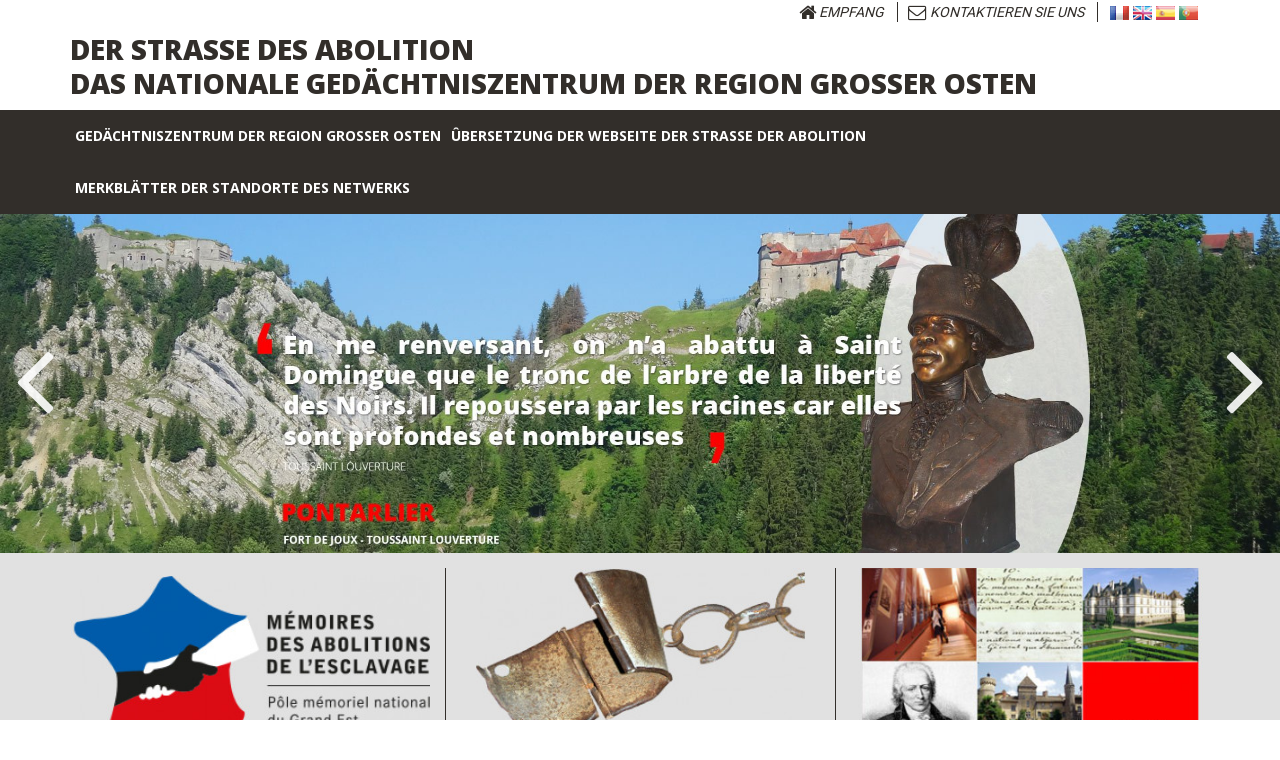

--- FILE ---
content_type: text/html; charset=ISO-8859-15
request_url: https://de.abolitions.org/
body_size: 9412
content:
<!DOCTYPE html>
<html>
    <head>
	<title>Ûbersetzung der Webseite der strasse der Abolition</title>
	<META NAME="ROBOTS" CONTENT="follow,index">
	<META HTTP-EQUIV="Content-Language" CONTENT="fr">
	<meta http-equiv="Content-Type" content="text/html; charset=iso-8859-15">
	<META NAME="Description" CONTENT="Mémoires des abolitions de l'Esclavage - Pole mémoriel national du Grand-Est - Alsace - Lorraine - Champagne Ardennes - Bourgogne - Franche Comté - Rhône Alpes - Suisse - 22 rue Pierre Dechanet - 25300 PONTARLIER">
	<META NAME="Keywords" CONTENT=",torop.net">
	<META NAME="Author" CONTENT="Mémoires des abolitions de l'Esclavage">
	<META NAME="Creation_Date" CONTENT="22/08/2017">
	<META NAME="revisit-after" CONTENT="30 days">
	<meta name="viewport" content="initial-scale = 1.0,maximum-scale = 1.0" />
	<link rel="shortcut icon" href="https://de.abolitions.org/public/images/favicon.ico">
	<link href="https://de.abolitions.org/public/assets/bootstrap/dist/css/bootstrap.css" rel="stylesheet">
<link href="https://de.abolitions.org/public/assets/smartmenus-1.0.0-beta1/bootstrap/jquery.smartmenus.bootstrap.css" rel="stylesheet">
<link href="https://de.abolitions.org/public/assets/font-awesome-4.7.0/css/font-awesome.min.css" rel="stylesheet">
<link href="https://de.abolitions.org/public/assets/magnific_popup/magnific-popup.css" rel="stylesheet">
<link href="https://de.abolitions.org/public/css/main.css" rel="stylesheet">
<link href="https://de.abolitions.org/public/css/style.css" rel="stylesheet">
<link href="https://de.abolitions.org/public/css/weather-icons.css" rel="stylesheet">
<link href="https://de.abolitions.org/public/css/weather-icons.min.css" rel="stylesheet">
<link href="https://de.abolitions.org/public/css/weather-icons-wind.css" rel="stylesheet">
<link href="https://de.abolitions.org/public/css/weather-icons-wind.min.css" rel="stylesheet">
<link href="https://fonts.googleapis.com/css?family=Open+Sans:400,700,800|Roboto" rel="stylesheet">
	<script src="https://de.abolitions.org/public/assets/bootstrap/assets/js/jquery.js" type="text/javascript"></script>
<script src="https://de.abolitions.org/public/assets/jquery.noconflict.js" type="text/javascript"></script>
<script src="https://de.abolitions.org/public/assets/bootstrap/dist/js/bootstrap.min.js" type="text/javascript"></script>
<script src="https://de.abolitions.org/public/assets/MooTools-Core-1.6.0.js" type="text/javascript"></script>
<script src="https://de.abolitions.org/public/assets/MooTools-More-1.6.0.js?load=effects" type="text/javascript"></script>
<script src="https://de.abolitions.org/public/assets/magnific_popup/magnific-popup-1.0.0.min.js" type="text/javascript"></script>
<script src="https://de.abolitions.org/public/assets/smartmenus-1.0.0-beta1/jquery.smartmenus.min.js" type="text/javascript"></script>
<script src="https://de.abolitions.org/public/assets/smartmenus-1.0.0-beta1/bootstrap/jquery.smartmenus.bootstrap.min.js" type="text/javascript"></script>
<script src="https://de.abolitions.org/public/assets/respond.min.js" type="text/javascript"></script>
<script src="https://de.abolitions.org/public/assets/jssor.slider.mini.js" type="text/javascript"></script>
<script src="https://de.abolitions.org/public/assets/jquery.marquee.min.js" type="text/javascript"></script>
<script src="https://de.abolitions.org/public/js/common.js" type="text/javascript"></script>
<script src="https://maps.google.com/maps/api/js?language=fr&key=AIzaSyAVgvZHBWpSuzQDWJoYAPfgNZoaqxuBwDY" type="text/javascript"></script>
<script src="https://de.abolitions.org/public/js/modules/googlemap.js" type="text/javascript"></script>
<script src="https://de.abolitions.org/public/js/modules/balise_slide.js" type="text/javascript"></script>
    </head>
    <body class="home">
        <div class="site">
    		<div class="block-header-top">
    			<div class="container block-header">
    				<div class="row hidden-xs">
                        <div class="col-xs-12">
                            <div class="ligne-top">
                                <span class="link-header">
                                    <a href="https://de.abolitions.org/"><i class="fa fa-home fa-lg"></i> Empfang</a>
                                </span>
                                <span class="link-header">
                                    <a href="https://de.abolitions.org/courriel.php">
                                        <i class="fa fa-envelope-o fa-lg"></i> KONTAKTIEREN SIE UNS
                                    </a>
                                </span>
                                <span class="link-header">
                                    <span class="flags"><a href="https://www.abolitions.org/index.php" class="flag"><img src="https://de.abolitions.org/public/images/flag-fr.gif"></a><a href="https://en.abolitions.org/index.php" class="flag"><img src="https://de.abolitions.org/public/images/flag-en.gif"></a><a href="https://es.abolitions.org/index.php" class="flag"><img src="https://de.abolitions.org/public/images/flag-es.gif"></a><a href="https://pt.abolitions.org/index.php" class="flag"><img src="https://de.abolitions.org/public/images/flag-pt.gif"></a></span>
                                </span>
                            </div>
                        </div>
    					<div class="col-xs-12">
    						<a href="https://de.abolitions.org/index.php" class="link-titre">
    							<span class="titre">DER STRASSE DES ABOLITION</span>
                                <span class="titre">Das nationale Gedächtniszentrum der Region Großer Osten</span>
    						</a>
    					</div>
    				</div>
                    <div class="row visible-xs">
                        <div class="col-xs-12 text-center">
                            <a href="https://de.abolitions.org/index.php">
                                <img src="https://de.abolitions.org/public/images/logo-mobile.gif" alt="Mémoires des abolitions de l'Esclavage" class="image-responsive">
                            </a>
                        </div>
                    </div>
    			</div>
    		</div>

    		<div class="block-menu-top">
    			<div class="container no-gutter no-gutter-xs block-menu">
    				<div id="ligne_menu">
    					<div class="navbar navbar-main navbar-affix" role="navigation">
	<div class="container navbar-container">
        <div class="navbar-header">
    		<button type="button" class="navbar-toggle collapsed" data-toggle="collapse" data-target="#navbar-collapse-main">
    			<span class="sr-only">MENU</span>
    			<span class="icon-bar"></span>
    			<span class="icon-bar"></span>
    			<span class="icon-bar"></span>
    		</button>
    		<a class="btn btn-link navbar-brand visible-xs" data-toggle="collapse" data-target="#navbar-collapse-main">MENU</a>
    	</div>
		<nav class="collapse navbar-collapse" id="navbar-collapse-main">
            <ul class="nav navbar-nav">
                <li class="menuroot page-1173454238-DE firstroot"><a href="https://de.abolitions.org/index.php?IdPage=1173454238-DE" target="_self">
    <span class="itemname">
        <span class="icone">
                </span>
        <span class="txt">Gedächtniszentrum der Region Großer Osten</span>
    </span>
    </a></li><li class="menuroot page-1404811163-DE dropdown"><a href="https://de.abolitions.org/index.php?IdPage=1404811163-DE" target="_self">
    <span class="itemname">
        <span class="icone">
                </span>
        <span class="txt">Ûbersetzung der Webseite der strasse der Abolition</span>
    </span>
            <span class="caret pull-right"></span>
    </a><ul class="dropdown-menu"><li class="menuleaf menuleaf1"><a href="https://de.abolitions.org/index.php?IdPage=1553868144" target="_self">
    <span class="itemname">
        <span class="icone">
                </span>
        <span class="txt">Haus der Négritude und der Menschenrechte in  Champagney (Haute-Saône):</span>
    </span>
    </a></li><li class="menuleaf menuleaf1"><a href="https://de.abolitions.org/index.php?IdPage=1553876297" target="_self">
    <span class="itemname">
        <span class="icone">
                </span>
        <span class="txt"> Haus Abbé Grégoire in Embermenil  (Meurthe-et-Moselle): </span>
    </span>
    </a></li><li class="menuleaf menuleaf1"><a href="https://de.abolitions.org/index.php?IdPage=1554214607" target="_self">
    <span class="itemname">
        <span class="icone">
                </span>
        <span class="txt">Der Château de Joux ? Toussaint Louverture in Pontarlier (Doubs): </span>
    </span>
    </a></li><li class="menuleaf menuleaf1"><a href="https://de.abolitions.org/index.php?IdPage=1554385759" target="_self">
    <span class="itemname">
        <span class="icone">
                </span>
        <span class="txt">"Espace muséographique Victor Schoelcher, son oeuvre" Fessenheim (Haut-Rhin)</span>
    </span>
    </a></li><li class="menuleaf menuleaf1"><a href="https://de.abolitions.org/index.php?IdPage=1554384039" target="_self">
    <span class="itemname">
        <span class="icone">
                </span>
        <span class="txt">Erinnerungswälder Anne Marie Javouhey von Chamblanc-Seurre und Jallanges (Côte d'Or):</span>
    </span>
    </a></li></ul></li><li class="menuroot page-1173460983-DE dropdown"><a href="https://de.abolitions.org/index.php?IdPage=1173460983-DE" target="_self">
    <span class="itemname">
        <span class="icone">
                </span>
        <span class="txt">Merkblätter der Standorte des Netwerks</span>
    </span>
            <span class="caret pull-right"></span>
    </a><ul class="dropdown-menu"><li class="menuleaf menuleaf1"><a href="https://de.abolitions.org/index.php?IdPage=1554216135" target="_self">
    <span class="itemname">
        <span class="icone">
                </span>
        <span class="txt">Geburtshaus von Victor Hugo in Besançon (Doubs)</span>
    </span>
    </a></li><li class="menuleaf menuleaf1"><a href="https://de.abolitions.org/index.php?IdPage=1553782720" target="_self">
    <span class="itemname">
        <span class="icone">
                </span>
        <span class="txt">Pierre Moreau in Paray-le-Monial (Saône-et-Loire)</span>
    </span>
    </a></li><li class="menuleaf menuleaf1"><a href="https://de.abolitions.org/index.php?IdPage=1553870751" target="_self">
    <span class="itemname">
        <span class="icone">
                </span>
        <span class="txt">Erinnerung an Léger-Félicité Sonthonax in Oyonnax (Ain):</span>
    </span>
    </a></li><li class="menuleaf menuleaf1"><a href="https://de.abolitions.org/index.php?IdPage=1553854965" target="_self">
    <span class="itemname">
        <span class="icone">
                </span>
        <span class="txt">Gedenken an den Kapuziner Epiphane in Moirans-en-Montagne (Jura):</span>
    </span>
    </a></li><li class="menuleaf menuleaf1"><a href="https://de.abolitions.org/index.php?IdPage=1553867600" target="_self">
    <span class="itemname">
        <span class="icone">
                </span>
        <span class="txt"> Die Beschwerdebücher von Charolles und Toulon-sur-Arroux (Saône-et-Loire):</span>
    </span>
    </a></li><li class="menuleaf menuleaf1"><a href="https://de.abolitions.org/index.php?IdPage=1554216770" target="_self">
    <span class="itemname">
        <span class="icone">
                </span>
        <span class="txt">Das Schloss der Familie Necker-De Staël und der Groupe de Coppet in Coppet (Schweiz):</span>
    </span>
    </a></li><li class="menuleaf menuleaf1"><a href="https://de.abolitions.org/index.php?IdPage=1553869860" target="_self">
    <span class="itemname">
        <span class="icone">
                </span>
        <span class="txt">Erinnerung an Etienne Maynaud  de Lavaux in Digoin ? Cormatin ? Ameugny ( Saône-et-Loire):</span>
    </span>
    </a></li><li class="menuleaf menuleaf1"><a href="https://de.abolitions.org/index.php?IdPage=1557238315" target="_self">
    <span class="itemname">
        <span class="icone">
                </span>
        <span class="txt">Museum Denis Diderot in Langres (Haute-Marne)</span>
    </span>
    </a></li><li class="menuleaf menuleaf1"><a href="https://de.abolitions.org/index.php?IdPage=1553867029" target="_self">
    <span class="itemname">
        <span class="icone">
                </span>
        <span class="txt">Das abolitionistische Gericht am Château de Lunéville (Meurthe-et-Moselle) :</span>
    </span>
    </a></li><li class="menuleaf menuleaf1"><a href="https://de.abolitions.org/index.php?IdPage=1554384895" target="_self">
    <span class="itemname">
        <span class="icone">
                </span>
        <span class="txt">Museum, Haus und Schloss von Lamartine in Mâcon, Milly und Saint-point (Saône-et-Loire):</span>
    </span>
    </a></li><li class="menuleaf menuleaf1"><a href="https://de.abolitions.org/index.php?IdPage=1553865034" target="_self">
    <span class="itemname">
        <span class="icone">
                </span>
        <span class="txt">Das Schloss von Voltaire in Ferney-Voltaire (Ain)</span>
    </span>
    </a></li><li class="menuleaf menuleaf1"><a href="https://de.abolitions.org/index.php?IdPage=1553855883" target="_self">
    <span class="itemname">
        <span class="icone">
                </span>
        <span class="txt">Das Haus von Jean-Jacques Rousseau in Genf (Schweiz):</span>
    </span>
    </a></li><li class="menuleaf menuleaf1"><a href="https://de.abolitions.org/index.php?IdPage=1553865818" target="_self">
    <span class="itemname">
        <span class="icone">
                </span>
        <span class="txt">Die Veröffentlichung der abolitionistischen Literatur in Neuenburg (Schweiz)</span>
    </span>
    </a></li><li class="menuleaf menuleaf1"><a href="https://de.abolitions.org/index.php?IdPage=1554383234" target="_self">
    <span class="itemname">
        <span class="icone">
                </span>
        <span class="txt">Erinnerung an Benjamin Constant in Lausanne  (Schweiz)</span>
    </span>
    </a></li><li class="menuleaf menuleaf1"><a href="https://de.abolitions.org/index.php?IdPage=1554385519" target="_self">
    <span class="itemname">
        <span class="icone">
                </span>
        <span class="txt">Die Erinnerung an Guillaume de Félice in Yverdon. (Schweiz)</span>
    </span>
    </a></li></ul></li>			</ul>
		</nav>
	</div>
</div>
    				</div>
    			</div>
    		</div>

            <div class="block-slide hidden-xs">
                <div class="balise_slide" data-tempo="10000" data-duration="1500" style="max-width:1920px">
    <div class="cadre" style="max-width:1920px;">
    
<div class="slide" data-legend="chateau-joux">
<img src="/cache/abolitions2-de/chateau-joux-9f8b84-1920x509-crop-85-1503474973.jpg" border="0" border="0" class="img-responsive" alt="chateau-joux-9f8b84"></div>
<div class="slide" data-legend="champagney">
<img src="/cache/abolitions2-de/champagney-27afd0-1920x509-crop-85-1503474962.jpg" border="0" border="0" class="img-responsive" alt="champagney-27afd0"></div>
<div class="slide" data-legend="chamblanc">
<img src="/cache/abolitions2-de/chamblanc-ea9967-1920x509-crop-85-1506670099.jpg" border="0" border="0" class="img-responsive" alt="chamblanc-ea9967"></div>
<div class="slide" data-legend="fessenheim">
<img src="/cache/abolitions2-de/fessenheim-f9f3e4-1920x509-crop-85-1503475008.jpg" border="0" border="0" class="img-responsive" alt="fessenheim-f9f3e4"></div>
<div class="slide" data-legend="embermenil">
<img src="/cache/abolitions2-de/embermenil-cdfc9b-1920x509-crop-85-1503474997.jpg" border="0" border="0" class="img-responsive" alt="embermenil-cdfc9b"></div></div>            <div class="commands">
    <div class="command commandPrevious"><i class="fa fa-angle-left"></i></div>
    <div class="command commandPlay"><i class="fa fa-play"></i></div>
    <div class="command commandStop"><i class="fa fa-pause"></i></div>
    <div class="command commandNext"><i class="fa fa-angle-right"></i></div>
</div></div>
            </div>

            <div class="block-slide visible-xs">
                <div class="balise_slide" data-tempo="10000" data-duration="1500" style="max-width:768px">
    <div class="cadre" style="max-width:768px;">
    
<div class="slide" data-legend="fessenheim-768">
<img src="/cache/abolitions2-de/fessenheim-768-825456-768x265-crop-85-1504615997.jpg" border="0" border="0" class="img-responsive" alt="fessenheim-768-825456"></div>
<div class="slide" data-legend="embermenil-768">
<img src="/cache/abolitions2-de/embermenil-768-6fce99-768x265-crop-85-1504615988.jpg" border="0" border="0" class="img-responsive" alt="embermenil-768-6fce99"></div>
<div class="slide" data-legend="chamblanc-768">
<img src="/cache/abolitions2-de/chamblanc-768-18ebed-768x265-crop-85-1504615966.jpg" border="0" border="0" class="img-responsive" alt="chamblanc-768-18ebed"></div>
<div class="slide" data-legend="chateau-joux-768">
<img src="/cache/abolitions2-de/chateau-joux-768-ccb47a-768x265-crop-85-1504615980.jpg" border="0" border="0" class="img-responsive" alt="chateau-joux-768-ccb47a"></div>
<div class="slide" data-legend="champagney-768">
<img src="/cache/abolitions2-de/champagney-768-dca863-768x265-crop-85-1504615974.jpg" border="0" border="0" class="img-responsive" alt="champagney-768-dca863"></div></div>            <div class="commands">
    <div class="command commandPrevious"><i class="fa fa-angle-left"></i></div>
    <div class="command commandPlay"><i class="fa fa-play"></i></div>
    <div class="command commandStop"><i class="fa fa-pause"></i></div>
    <div class="command commandNext"><i class="fa fa-angle-right"></i></div>
</div></div>
            </div>

            <div class="block-souspagehome-top">
                <div class="container block-souspagehome">
                    <div class="row souspages">
	    <div class="col-xs-12 col-sm-4 no-gutter-xs souspage_home">
        <a href="https://de.abolitions.org/index.php?IdPage=1503406438-DE" target="_self">
                                        <span class="image hidden-xs">
                    <img src="/cache/1503406438-DE/Memory-Center-400x210-e1e1e1-90-1503406265.gif" border="0" class="img-responsive" alt="Memory Center" height="210" width="400">                </span>
                        <span class="txt">
                Memory Center                <i class="fa fa-angle-right fa-2x" aria-hidden="true"></i>            </span>
        </a>
    </div>
    <div class="col-xs-12 col-sm-4 no-gutter-xs souspage_home">
        <a href="https://de.abolitions.org/index.php?IdPage=1503406465-DE" target="_self">
                                        <span class="image hidden-xs">
                    <img src="/cache/1503406465-DE/Road-of-Abolitions-400x210-e1e1e1-90-1503406235.jpg" border="0" class="img-responsive" alt="Road of Abolitions" height="210" width="400">                </span>
                        <span class="txt">
                Road of Abolitions                <i class="fa fa-angle-right fa-2x" aria-hidden="true"></i>            </span>
        </a>
    </div>
    <div class="col-xs-12 col-sm-4 no-gutter-xs souspage_home">
        <a href="https://de.abolitions.org/index.php?IdPage=1503406492-DE" target="_self">
                                        <span class="image hidden-xs">
                    <img src="/cache/1503406492-DE/Merkblatter-der-Standorte-des-Netwerks-400x210-e1e1e1-90-1503406248.jpg" border="0" class="img-responsive" alt="Merkblätter der Standorte des Netwerks" height="210" width="400">                </span>
                        <span class="txt">
                Merkbl&auml;tter der Standorte des Netwerks                <i class="fa fa-angle-right fa-2x" aria-hidden="true"></i>            </span>
        </a>
    </div>
</div>
                </div>
            </div>

            <div class="container block-body">
    			<div id="main_content">
    
    
    </div>

    		</div>

            <div class="block-carte-interactive">
                <div class="home-map">
    <div class="container entete">
        <div class="block-filtre">
            <div class="txt">
                Interaktive Karte : 25 Höhepunkte der Geschichte und Erinnerungen an die Abschaffung der Sklaverei (1648-1848)            </div>
        </div>
    </div>
    <div class="carte">
        <a id="carte-interactive"></a>
        <div class="carte_google_map" id="home-interactive-map" style="width:100%;height:750px;">
    <div class="gm_data">{"options":{"mapTypeId":"roadmap","center":{"lat":47.6193757,"lng":6.1529374},"zoom":8}}</div>
                <div  class="gm_point" data-lat="47.022057" data-lng="5.151770199999987" data-title="Forêts mémoire Anne Marie Javouhey" data-icon="https://de.abolitions.org//public/images/icones/big-route-abolitions.png">
                <div class="map-home-etiquette"><span class="titre">Forêts mémoire Anne Marie Javouhey</span><span class="adresse2">21250 CHAMBLANC - SEURRE - JALLANGES</span><span class="desc">Le début des années 1830 vit la renaissance du mouvement abolitionniste. Alors que le combat parlementaire était porté par Lamartine, se déroulait à Mana, en Guyane, une expérience d'émancipation des noirs, confiés par le gouvernement à Anne-Marie Javouhey et qui vit à partir de 1838, dix ans avant l'abolition définitive de l'esclavage, plusieurs centaines de noirs accéder à la liberté.</span><span class="link"><a href="http://www.abolitions.org/index.php?IdPage=1504603028" target="_self">Cliquez ici pour plus d'informations</a></span></div>            </div>
                <div  class="gm_point" data-lat="47.2347196" data-lng="6.02927509999995" data-title="Maison Victor Hugo" data-icon="https://de.abolitions.org//public/images/icones/big-route-abolitions.png">
                <div class="map-home-etiquette"><span class="titre">Maison Victor Hugo</span><span class="adresse2">25000 BESANCON</span><span class="desc">Considéré comme l'un des plus grands écrivains de la langue française Victor Hugo fut aussi une personnalité politique et un intellectuel engagé qui joua un rôle majeur dans l'histoire du XIXe siècle notamment contre l'esclavage qui fut l'objet de son premier roman ou à l'occasion de l'affaire John Brown.
Il fut aussi le compagnon d'exil de victor Schoelcher.</span><span class="link"><a href="http://www.abolitions.org/index.php?IdPage=1504511102" target="_self">Cliquez ici pour plus d'informations</a></span></div>            </div>
                <div  class="gm_point" data-lat="46.8723572" data-lng="6.374236200000041" data-title="Le Château de Joux" data-icon="https://de.abolitions.org//public/images/icones/big-route-abolitions.png">
                <div class="map-home-etiquette"><span class="titre">Le Château de Joux</span><span class="adresse2">25300 La Cluse-et-Mijoux</span><span class="desc">Au coeur du Massif du Jura, à la frontière suisse, le Fort de Joux recèle les restes de Toussaint Louverture, leader de l'insurrection des esclaves de Saint-Domingue, déclencheur de la première abolition de l'esclavage et précurseur de l'indépendance d'Haïti, première république noire.</span><span class="link"><a href="http://www.abolitions.org/index.php?IdPage=1504516007" target="_self">Cliquez ici pour plus d'informations</a></span></div>            </div>
                <div  class="gm_point" data-lat="47.91311109999999" data-lng="7.538289100000043" data-title="Espace muséographique Victor Schoelcher" data-icon="https://de.abolitions.org//public/images/icones/big-route-abolitions.png">
                <div class="map-home-etiquette"><span class="titre">Espace muséographique Victor Schoelcher</span><span class="adresse2">68740 FESSENHEIM</span><span class="desc">Le musée Victor Schoelcher, son oeuvre est dédié à l'auteur du décret du 27 avril 1848, proclamant l'abolition de l'esclavage dans les colonies françaises.
Humaniste, partisan de l'abolition de la peine de mort, défenseur de la cause des femmes et des droits de l'enfant, Victor Schoelcher repose au Panthéon de Paris depuis 1949.</span><span class="link"><a href="http://www.abolitions.org/index.php?IdPage=1504525186" target="_self">Cliquez ici pour plus d'informations</a></span></div>            </div>
                <div  class="gm_point" data-lat="48.5952428" data-lng="6.489497400000005" data-title="La cour abolitionniste au Château de Lunéville" data-icon="https://de.abolitions.org//public/images/icones/medium-route-abolitions.png">
                <div class="map-home-etiquette"><span class="titre">La cour abolitionniste au Château de Lunéville</span><span class="adresse2">54300 Lunéville</span><span class="desc">Surnommé le Versailles Lorrain, le château de Lunéville, va devenir au siècle des Lumières un important foyer d'animation intellectuelle recevant Voltaire, Montesquieu, Helvétius.</span><span class="link"><a href="http://www.abolitions.org/index.php?IdPage=1504527764" target="_self">Cliquez ici pour plus d'informations</a></span></div>            </div>
                <div  class="gm_point" data-lat="46.3071586" data-lng="4.832892300000026" data-title="Musée Lamartine" data-icon="https://de.abolitions.org//public/images/icones/big-route-abolitions.png">
                <div class="map-home-etiquette"><span class="titre">Musée Lamartine</span><span class="adresse2">71000 Mâcon</span><span class="desc">L'arrivée de Louis-Philippe en 1830 marqua le renouveau du mouvement abolitionniste français, marqué en 1834 par la création de la Société Française pour l'Abolition de l'Esclavage avec à sa tête Alphonse de Lamartine qui mena le combat politique à la chambre.</span><span class="link"><a href="http://www.abolitions.org/index.php?IdPage=1504528725" target="_self">Cliquez ici pour plus d'informations</a></span></div>            </div>
                <div  class="gm_point" data-lat="48.629973" data-lng="6.69649400000003" data-title="Maison Abbé Grégoire" data-icon="https://de.abolitions.org//public/images/icones/big-route-abolitions.png">
                <div class="map-home-etiquette"><span class="titre">Maison Abbé Grégoire</span><span class="adresse2">54370  EMBERMENIL</span><span class="desc">La maison muséographie inaugurée en 1994 à Emberménil rend hommage à l'Abbé Grégoire qui mena le combat pour l'abolition de l'esclavage, arrachée à la Convention Nationale en 1794 puis s'eleva contre son rétablissement en 1802, soutînt Toussaint Loouverture et la jeune république d'Haïti, s'opposant successivement à Napoléon et aux Bourbons de la Restauration.</span><span class="link"><a href="http://www.abolitions.org/index.php?IdPage=1504529946" target="_self">Cliquez ici pour plus d'informations</a></span></div>            </div>
                <div  class="gm_point" data-lat="47.7055139" data-lng="6.684281899999974" data-title="Maison de la Négritude et des Droits de l'Homme" data-icon="https://de.abolitions.org//public/images/icones/big-route-abolitions.png">
                <div class="map-home-etiquette"><span class="titre">Maison de la Négritude et des Droits de l'Homme</span><span class="adresse2">70290  CHAMPAGNEY</span><span class="desc">Ce lieu de mémoire de mémoire autour de l'esclavage des Noirs  a été créé en 1971 par un champagnerot passionné d'histoire locale, René Simonin  (1911/1980) qui exhuma des archives départementales  de la Haute-Saône, un texte unique en son genre : l'article 29 du cahier de doléances de Champagney dans lequel les habitants de ce modeste village demandèrent  l'abolition de l'esclavage des Noirs dès 1789.</span><span class="link"><a href="http://www.abolitions.org/index.php?IdPage=1504596381" target="_self">Cliquez ici pour plus d'informations</a></span></div>            </div>
                <div  class="gm_point" data-lat="46.4308989" data-lng="5.72385399999996" data-title="Mémoire du Capucin Epiphane" data-icon="https://de.abolitions.org//public/images/icones/small-route-abolitions.png">
                <div class="map-home-etiquette"><span class="titre">Mémoire du Capucin Epiphane</span><span class="adresse2">39260 Moirans-en-Montagne</span><span class="desc">Epiphane Dunod, dit souvent Épiphane de Moirans (en espagnol « Fray Epifanio »), originaire de  Moirans-en-Montagne est un religieux de l'ordre des Capucins qui partit dans le Nouveau-Monde où  il s'insurgea contre l'esclavage des Noirs pratiqué en Amérique par les Européens.</span><span class="link"><a href="http://www.abolitions.org/index.php?IdPage=1504598118" target="_self">Cliquez ici pour plus d'informations</a></span></div>            </div>
                <div  class="gm_point" data-lat="46.257773" data-lng="5.655335000000036" data-title="Mémoire de Léger-Félicité Sonthonax" data-icon="https://de.abolitions.org//public/images/icones/small-route-abolitions.png">
                <div class="map-home-etiquette"><span class="titre">Mémoire de Léger-Félicité Sonthonax</span><span class="adresse2">01100 Oyonnax</span><span class="desc">Abolitionniste convaincu, envoyé par l'Assemblée Législative à Saint-Domingue en 1792, Léger-Félicité Sonthonax entra dans l'histoire en prenant, le 29 août 1793 et pour la première fois dans l'Histoire, la décision d'abolir l'esclavage dans le Nord de la colonie.</span><span class="link"><a href="http://www.abolitions.org/index.php?IdPage=1504598707" target="_self">Cliquez ici pour plus d'informations</a></span></div>            </div>
                <div  class="gm_point" data-lat="46.336834" data-lng="4.620290000000068" data-title="Château de Lamartine" data-icon="https://de.abolitions.org//public/images/icones/big-route-abolitions.png">
                <div class="map-home-etiquette"><span class="titre">Château de Lamartine</span><span class="adresse2">71520 Saint-Point</span><span class="desc">L'arrivée de Louis-Philippe en 1830 marqua le renouveau du mouvement abolitionniste français, marqué en 1834 par la création de la Société Française pour l'Abolition de l'Esclavage avec à sa tête Alphonse de Lamartine qui mena le combat politique à la chambre.</span><span class="link"><a href="http://www.abolitions.org/index.php?IdPage=1504528725" target="_self">Cliquez ici pour plus d'informations</a></span></div>            </div>
                <div  class="gm_point" data-lat="47.866299" data-lng="5.331866900000023" data-title="Musée Diderot" data-icon="https://de.abolitions.org//public/images/icones/big-route-abolitions.png">
                <div class="map-home-etiquette"><span class="titre">Le musée Denis Diderot </span><span class="adresse2">52200  Langres</span><span class="desc">Si la dénonciation de l'esclavage fut posée par les premiers philosophes des Lumières, Montesquieu et Voltaire, elle franchit une étape décisive avec Denis Diderot qui attaqua de manière virulente les arguments des défenseurs du système et en démontra l'inanité.</span><span class="link"><a href="http://www.abolitions.org/index.php?IdPage=1504526797" target="_self">Cliquez ici pour plus d'informations</a></span></div>            </div>
                <div  class="gm_point" data-lat="46.2824228" data-lng="6.0851112000000285" data-title="Ferney-Voltaire " data-icon="https://de.abolitions.org//public/images/icones/big-route-abolitions.png">
                <div class="map-home-etiquette"><span class="titre">Ferney-Voltaire </span><span class="adresse2">01210 Ferney-Voltaire </span><span class="desc"></span></div>            </div>
                <div  class="gm_point" data-lat="46.31661949999999" data-lng="6.193570499999964" data-title="Groupe Coppet" data-icon="https://de.abolitions.org//public/images/icones/big-route-abolitions.png">
                <div class="map-home-etiquette"><span class="titre">Groupe de Coppet</span><span class="adresse2">1296 Coppet - Suisse</span><span class="desc">L'engagement antiesclavagiste fut l'un des combat des penseurs du groupe de Coppet qui commença avec Jacques Necker, ministre de Louis XVI et se poursuivra à travers sa fille, Germaine de Staël et son petit-fils, Auguste de Staël auxquels se joindront Benjamin Constant et jean-Léonard Sismondi.</span><span class="link"><a href="http://www.abolitions.org/index.php?IdPage=1504517783" target="_self">Cliquez ici pour plus d'informations</a></span></div>            </div>
                <div  class="gm_point" data-lat="46.2013271573006" data-lng="6.146553785608404" data-title="Genève" data-icon="https://de.abolitions.org//public/images/icones/big-route-abolitions.png">
                <div class="map-home-etiquette"><span class="titre">Maison Jean-Jacques Rousseau</span><span class="adresse2">1204 Genève, Suisse</span><span class="desc">Jean-Jacques Rousseau condamna l'esclavage dans son essence et le principe même de la servitude qui fait d'un homme un objet, dépourvu de tout droit et de toute personnalité juridique. Une telle condamnation du principe même de l'esclavage constitue une innovation majeure dans l'histoire de l'humanité. </span></div>            </div>
                <div  class="gm_point" data-lat="46.9899874" data-lng="6.9292732000000115" data-title="Neuchatel" data-icon="https://de.abolitions.org//public/images/icones/medium-route-abolitions.png">
                <div class="map-home-etiquette"><span class="titre">Edition de la littérature abolitionniste</span><span class="adresse2">2000  Neuchâtel - Suisse</span><span class="desc">Au tournant des année 1770,  la critique de l'esclavage qui se fit de plus en plus virulente face à une censure de plus en plus vive du pouvoir royal. C'est ainsi que les auteurs durent de plus en plus se tourner vers l'étranger pour éditer leurs ouvrages et notamment vers la Suisse et la Société Typographique de Neuchâtel, qui devient très vite l'épicentre de la littérature abolitionniste qui allait paraitre dans les années 1770-1780.</span></div>            </div>
                <div  class="gm_point" data-lat="46.5196535" data-lng="6.632273400000031" data-title="Lausanne" data-icon="https://de.abolitions.org//public/images/icones/medium-route-abolitions.png">
                <div class="map-home-etiquette"><span class="titre">Fondation Benjamin Constant</span><span class="adresse2">1015 Lausanne - Suisse</span><span class="desc">Proche de Bonaparte lors de son ascension puis devenu rapidement un opposant, Benjamin Constant s'impose rapidement comme le leader du Groupe de Coppet qui mobilise l'intelligentsia européenne contre Napoléon. Député sous la restauration il interviendra régulièrement à la Chambre pour dénoncer la traite négrière pratiquée en toute illégalité au mépris des traités adoptés par la France.</span></div>            </div>
                <div  class="gm_point" data-lat="46.7784736" data-lng="6.641182999999955" data-title="Yverdon" data-icon="https://de.abolitions.org//public/images/icones/small-route-abolitions.png">
                <div class="map-home-etiquette"><span class="titre">Mémoire de Guillaume de Félice</span><span class="adresse2">1400 Yverdon - Suisse</span><span class="desc">Guillaume de Félice joua un rôle important dans le combat contre l'esclavage dans les années 1830-40 en mobilisant les réseaux protestants en France et en développant les relations avec les organisations aux Etats-Unis et en Grande-Bretagne dont il fut le correspondant. Il fut à l'initiative de nombreuses pétitions populaires et des ordres religieux.</span></div>            </div>
                <div  class="gm_point" data-lat="46.38232297612118" data-lng="6.239296150978131" data-title="Nyon" data-icon="https://de.abolitions.org//public/images/icones/small-route-abolitions.png">
                <div class="map-home-etiquette"><span class="titre">Mémoire de Benjamin Sigismond Frossard</span><span class="adresse2">1206 Nyon - Suisse</span><span class="desc">Benjamin-Sigismond Frossard fut l'un des grands auteurs de la littérature abolitionniste avec  La cause des esclaves nègres et des habitans de la Guinée publié en 1789. Membre de la Société des Amis des Noirs fondée en 1788, il participe à la relance du mouvement abolitionniste via la Société de la Morale Chrétienne en 1824. Pasteur protestant il fut un acteur majeur des relations avec les abolitionnistes anglo-saxons entre 1789 et 1830.</span></div>            </div>
                <div  class="gm_point" data-lat="46.949919260258255" data-lng="6.839620569805618" data-title="Boudry" data-icon="https://de.abolitions.org//public/images/icones/medium-route-abolitions.png">
                <div class="map-home-etiquette"><span class="titre">Monument à Jean-Paul Marat</span><span class="adresse2">2017  Boudry, Suisse</span><span class="desc">Jean-Paul Marat (1743-1793), surnommé l'Ami du Peuple, révolutionnaire imprégné de la pensée de Montesquieu, il défend la cause des gens de couleur libérés, qui aboutit le décret égalitaire du 24 mars 1792. Il publie un plan d'abolition progressive de l'esclavage des Noirs avec indemnisation des planteurs. À l'automne 1791, à l'annonce de l'insurrection d'esclaves à Saint-Domingue, il prend fait et cause pour les insurgés, dont il prédit le l'accès à l'indépendance.</span></div>            </div>
                <div  class="gm_point" data-lat="46.39280148745897" data-lng="5.864447348761395" data-title="Saint-Claude" data-icon="https://de.abolitions.org//public/images/icones/medium-route-abolitions.png">
                <div class="map-home-etiquette"><span class="titre">Statues de Voltaire et Christin</span><span class="adresse2">39000 Saint-Claude</span><span class="desc">Charles-Gabriel-Frédéric Christin, violement contre le système de la mainmorte qui frappait les serfs du Jura, impuissants à pouvoir transmettre leur patrimoine qui à leur mort revenait au Seigneur. Il fut aidé dans son combat par Voltaire qui en 1772 en dénonça le principe auprès du Roi Louis XVI. Celui-ci fit supprimer le servage dans les domaines royaux mais il fallut attendre 1790 pour que les derniers serfs du Jura soient pleinement libres.</span></div>            </div>
                <div  class="gm_point" data-lat="46.34912399870768" data-lng="4.697611986053005" data-title="Milly-Lamartine" data-icon="https://de.abolitions.org//public/images/icones/medium-route-abolitions.png">
                <div class="map-home-etiquette"><span class="titre">Maison d'Alphonse de Lamartine</span><span class="adresse2">71960 Milly-Lamartine</span><span class="desc">L'arrivée de Louis-Philippe en 1830 marqua le renouveau du mouvement abolitionniste français, marqué en 1834 par la création de la Société Française pour l'Abolition de l'Esclavage avec à sa tête Alphonse de Lamartine qui mena le combat politique à la chambre.</span></div>            </div>
                <div  class="gm_point" data-lat="46.90830722255574" data-lng="6.610100823531868" data-title="Fleurier" data-icon="https://de.abolitions.org//public/images/icones/medium-route-abolitions.png">
                <div class="map-home-etiquette"><span class="titre">Musée Jean-Jacques Rousseau</span><span class="adresse2">2112 Val-de-Travers, Suisse</span><span class="desc">Jean-Jacques Rousseau condamna l'esclavage dans son essence et le principe même de la servitude qui fait d'un homme un objet, dépourvu de tout droit et de toute personnalité juridique. Une telle condamnation du principe même de l'esclavage constitue une innovation majeure dans l'histoire de l'humanité. </span></div>            </div>
        <div class="chargement">Chargement de la carte en cours <i class="fa fa-spinner fa-pulse"></i></div>
</div>    </div>
</div>
            </div>

            <!-- <div class="block-picto-top">
                <div class="container block-picto">
                    <div class="row souspages">
	    <div class="col-xs-6 col-sm-4 picto">
        <a href="https://de.abolitions.org/index.php?IdPage=1503406545-DE" target="_self">
                                        <span class="image">
                    <img src="/cache/1503406545-DE/Mitteln-180x180-ffffff-90-1503406331.gif" border="0" class="img-responsive" alt="Mitteln" height="180" width="180">                </span>
                        <span class="txt">
                Mitteln            </span>
        </a>
    </div>
    <div class="col-xs-6 col-sm-4 picto">
        <a href="https://de.abolitions.org/index.php?IdPage=1503406567-DE" target="_self">
                                        <span class="image">
                    <img src="/cache/1503406567-DE/Wie-Kommen-Sie-180x180-ffffff-90-1503406341.gif" border="0" class="img-responsive" alt="Wie Kommen Sie ?" height="180" width="180">                </span>
                        <span class="txt">
                Wie Kommen Sie ?            </span>
        </a>
    </div>
    <div class="col-xs-6 col-sm-4 picto">
        <a href="https://de.abolitions.org/index.php?IdPage=1503406584-DE" target="_self">
                                        <span class="image">
                    <img src="/cache/1503406584-DE/Medium-180x180-ffffff-90-1503406354.gif" border="0" class="img-responsive" alt="Médium" height="180" width="180">                </span>
                        <span class="txt">
                M&eacute;dium            </span>
        </a>
    </div>
</div>
                </div>
            </div> -->

            <div class="block-prefooter-top">
                <div class="container block-prefooter">
                    <div class="row">
                        <div class="col-xs-12 col-sm-7">
                            <span class="message">
                                <a href="https://de.abolitions.org/courriel.php">
                                    <i class="fa fa-envelope-o fa-lg"></i> Kontaktiere sie uns
                                </a>
                            </span>
                        </div>
                        <div class="col-xs-12 col-sm-5">
                            <a class="col-table soutiens" href="https://de.abolitions.org/index.php?IdPage=1503653328-DE">
                                <span class="col-cell img">
                                    <img src="https://de.abolitions.org/public/images/mains.gif" class="img-responsive">
                                </span>
                                <span class="col-cell txt">
                                    Unsere Unterstützungen
                                </span>
                            </a>
                        </div>
                    </div>
                </div>
            </div>

    		<div class="block-footer-top">
    			<div class="container block-footer">
    				Copyright © 2017 <a href="https://de.abolitions.org/" title="Mémoires des abolitions de l'Esclavage" target="_parent">Mémoires des abolitions de l'Esclavage</a> - Tous droits réservés
                    - Réalisation <a href="http://www.torop.net" target="_blank">Torop.Net</a>
                    - Site mis à jour avec <a href="http://wsb.torop.net" target="_blank">WSB</a>
                    - <a href="https://de.abolitions.org/index.php?IdPage=mentions-legales-DE">Impressum</a>
                     - <a href="https://de.abolitions.org/index.php?IdPage=plan-de" target="_parent">Plan du site</a>
    			</div>
    		</div>
    	</div>
    <!-- Facebook SDK --><div id="fb-root"></div><script>(function(d, s, id) {var js, fjs = d.getElementsByTagName(s)[0];if (d.getElementById(id)) return;js = d.createElement(s); js.id = id;js.src = "//connect.facebook.net/fr_FR/sdk.js#xfbml=1&version=v2.5";fjs.parentNode.insertBefore(js, fjs);}(document, 'script', 'facebook-jssdk'));</script><!-- Facebook SDK ENDING -->
	<script src="https://w.sharethis.com/button/buttons.js" type="text/javascript"></script>
    <!-- Piwik -->
<script type="text/javascript">
  var _paq = _paq || [];
  /* tracker methods like "setCustomDimension" should be called before "trackPageView" */
  _paq.push(['trackPageView']);
  _paq.push(['enableLinkTracking']);
  (function() {
    var u="//stats.torop.net/";
    _paq.push(['setTrackerUrl', u+'piwik.php']);
    _paq.push(['setSiteId', 'vypYVeX73bb43bwogDdM']);
    var d=document, g=d.createElement('script'), s=d.getElementsByTagName('script')[0];
    g.type='text/javascript'; g.async=true; g.defer=true; g.src=u+'piwik.js'; s.parentNode.insertBefore(g,s);
  })();
</script>
<!-- End Piwik Code -->

</body>
</html>


--- FILE ---
content_type: text/css;charset=ISO-8859-15
request_url: https://de.abolitions.org/public/css/main.css
body_size: 3710
content:
@charset "UTF-8";
/* scrollbar IE */
body {
  -ms-overflow-style: scrollbar !important;
}
A:focus {
  outline: none;
  text-decoration: none;
}
.img-responsive {
  display: inline;
}
.marquee {
  overflow: hidden;
  display: block;
}
#main_content img {
  max-width: 100%;
  height: auto !important;
}
.col-table {
  display: table;
  width: 100%;
}
.col-table .col-cell {
  display: table-cell;
  vertical-align: middle;
}
.col-table .col-cell.col-top {
  vertical-align: top;
}
.col-table .col-cell.col-bottom {
  vertical-align: bottom;
}
UL.alert {
  list-style: none;
}
@media (min-width: 768px) {
  .no-gutter:not(.row) {
    padding-left: 0;
    padding-right: 0;
  }
  .no-gutter:not(.row) > .row {
    margin-left: 0;
    margin-right: 0;
  }
  .row.no-gutter {
    margin-left: 0;
    margin-right: 0;
  }
  .row.no-gutter > DIV[class*="col-"] {
    padding-left: 0;
    padding-right: 0;
  }
}
@media (max-width: 767px) {
  .no-gutter-xs:not(.row) {
    padding-left: 0;
    padding-right: 0;
  }
  .no-gutter-xs:not(.row) > .row {
    margin-left: 0;
    margin-right: 0;
  }
  .row.no-gutter-xs {
    margin-left: 0;
    margin-right: 0;
  }
  .row.no-gutter-xs > DIV[class*="col-"] {
    padding-left: 0;
    padding-right: 0;
  }
}
/****************/
/*  Balise Flip */
/****************/
.balise_flip:after {
  content: '';
  display: block;
  clear: both;
}
.balise_flip .flip {
  float: left;
  margin: 4px;
  cursor: pointer;
  width: 300px;
  height: 135px;
}
.balise_flip .front,
.balise_flip .back {
  border: 1px solid #bbb;
  background: #efefef;
  padding: 10px 5px;
  border-radius: 5px;
  padding: 10px 10px 10px 20px;
}
.balise_flip .front:hover,
.balise_flip .back:hover {
  border: 1px solid #5784b8;
  -moz-box-shadow: 0 0 30px #cfdcea inset;
  -webkit-box-shadow: 0 0 30px #cfdcea inset;
  box-shadow: 0 0 30px #cfdcea inset;
}
.balise_flip .photo {
  text-align: center;
  margin: 5px 0 10px;
  float: left;
}
.balise_flip .photo IMG {
  display: inline;
  border-radius: 5px;
}
.balise_flip .titre {
  text-align: center;
  font-weight: bold;
  font-size: 16px;
  margin-bottom: 5px;
}
/********************/
/*  Balise Meteo    */
/********************/
.previsions {
  text-align: center;
}
.prevision {
  border: 1px solid #f0f0f0;
  background-color: #f5f5f5;
  padding: 5px;
  text-align: center;
  padding: 10px;
  border-radius: 10px;
  margin-bottom: 10px;
}
.prevision .date {
  background-color: #dddddd;
  font-weight: bold;
  padding: 3px 0;
  border-radius: 3px;
  font-size: 13px;
}
.previsions .icone i {
  font-size: 59px;
  padding: 13px 0;
  transition: all 1s ease 0s;
}
.previsions .icone:HOVER i {
  transform: scale(-1, 1);
}
.prevision .texte {
  background-color: #e5e5e5;
  padding-top: 3px;
  border-radius: 3px 3px 0 0;
}
.prevision .temperature {
  background-color: #e5e5e5;
  padding-bottom: 3px;
  border-radius: 0 0 3px 3px;
}
/********************/
/*  Balise Slide    */
/********************/
.balise_slide {
  position: relative;
  margin: auto;
}
.balise_slide .cadre {
  position: relative;
}
.balise_slide .slide {
  position: absolute;
  bottom: 0;
  left: 0;
  max-width: 100%;
  opacity: 0;
}
.balise_slide .cadre .slide:FIRST-CHILD {
  position: relative;
  opacity: 1;
}
.balise_slide .puces {
  position: absolute;
  right: 5px;
  bottom: 10px;
  z-index: 1000;
}
.balise_slide .puces .puce {
  padding: 0 9px;
  margin-right: 8px;
}
.balise_slide .commands .command {
  cursor: pointer;
  float: left;
}
.balise_slide .commands .command.selected {
  color: orange;
  /* display: none; */
}
.balise_slide .commands .command I {
  color: #2d3536;
}
.balise_slide .commands .command I:hover {
  color: #6e7678;
}
/************************/
/*  Balise TagSphere    */
/************************/
.balise_tagsphere {
  padding: 10px;
  margin: 10px;
  margin: 0 auto;
  position: relative;
  z-index: 60;
}
.balise_tagsphere li a {
  color: #000;
}
.balise_tagsphere li a,
.balise_tagsphere li a:visited {
  color: #E29154;
  font-weight: bold;
  text-decoration: none;
}
.balise_tagsphere li a:hover {
  color: #4EB6BF;
}
.balise_tagsphere li.link1 a {
  color: #000;
}
.balise_tagsphere li.link2 a {
  color: #333;
}
.balise_tagsphere li.link3 a {
  color: #666;
}
.balise_tagsphere li.link4 a {
  color: #999;
}
.balise_tagsphere li.link5 a {
  color: #ccc;
}
/************************/
/*      BLOCK FIXE      */
/************************/
.balise-blockfixe {
  position: fixed;
  background-color: #fff;
  z-index: 10003;
}
/************************/
/*        FORM          */
/************************/
.balise_form .required {
  color: red;
}
.balise_form .bg-success,
.balise_form .bg-danger {
  padding: 15px;
}
.balise_form .redirect .count {
  display: none;
}
/************************/
/*       DIAPO          */
/************************/
.minifiche {
  text-align: center;
}
.minifiche .img {
  text-align: center;
  display: inline-block;
}
.minifiche .nom {
  height: 40px;
  overflow: hidden;
}
/************************/
/*      CALENDRIER      */
/************************/
.tab_calendar {
  border-collapse: initial;
  border-spacing: 3px;
}
.tab_calendar TH {
  text-align: center;
}
.tab_calendar TH.cal_entete {
  background-color: #F6f6f6;
  color: #404040;
  height: 24px;
}
.tab_calendar TH.cal_mois {
  height: 50px;
}
.tab_calendar TH.cal_precedent {
  text-align: left;
}
.tab_calendar TH.cal_suivant {
  text-align: right;
}
.tab_calendar .cal_vide,
.tab_calendar .cal_actu,
.tab_calendar .cal_reserve,
.tab_calendar .cal_libre {
  width: 76px;
  height: 24px;
  color: #fff;
  font-weight: bold;
}
.tab_calendar .cal_libre {
  background-color: #6b9d00;
}
.tab_calendar .cal_reserve {
  background-color: #d42c00;
}
.tab_calendar .cal_actu {
  color: #31312e;
}
/************************/
/*        MAILING       */
/************************/
.balise_mailing .saisie,
.balise_mailing .action {
  display: inline-block;
}
/************************/
/*	Panneau Expresso	*/
/************************/
#expressoTab {
  z-index: 1000000;
  position: fixed;
  right: -250px;
  width: 250px;
  height: 60%;
  top: 20%;
  margin: auto;
  transition: all 0.3s ease;
  background-color: #fff;
  font-family: monospace;
  box-shadow: -3px 2px 3px #999;
  border-bottom-left-radius: 15px;
  background-color: #f5f5f5;
  border-top: 1px solid #CCC;
  padding-bottom: 4px;
}
#expressoTab .content {
  width: 100%;
  height: 100%;
  padding: 4px 4px 6px 4px;
  margin-bottom: 10px;
  overflow: auto;
}
#expressoTab .content form {
  margin-bottom: 10px;
}
#expressoTab:hover,
#expressoTab.hover {
  right: 0px;
}
#expressoTab::before {
  display: block;
  position: absolute;
  width: 150px;
  height: 30px;
  padding: 4px;
  font-size: 18px;
  content: "Expresso";
  color: #333;
  background-color: red;
  left: -90px;
  top: 59px;
  text-align: center;
  box-shadow: -2px -3px 3px #999;
  border-right: 1px solid #CCC;
  background-color: #f5f5f5;
  -webkit-transform: rotate(-90deg);
  -moz-transform: rotate(-90deg);
  -o-transform: rotate(-90deg);
  transform: rotate(-90deg);
  border-top-right-radius: 15px;
  border-top-left-radius: 15px;
}
#expressoTab .numero {
  font-style: italic;
  font-size: 70%;
  text-align: center;
  margin-bottom: 10px;
}
.colorpicker.colorpicker-visible {
  z-index: 1000001;
}
.colorpicker-selectors I {
  border: 1px solid #999;
}
/****************/
/*	Balise map	*/
/****************/
.carte_google_map .gm_data,
.carte_google_map .gm_etiquette {
  display: none;
}
.carte_google_map .chargement {
  font-size: 18px;
  height: 100%;
  display: flex;
  justify-content: center;
  align-items: center;
}
.carte_google_map .chargement I {
  margin-left: 5px;
}
.gm-style img {
  max-width: inherit !important;
}
.gm-style img.img-responsive {
  max-width: 100% !important;
}
.carte_google_map .gm_data,
.carte_google_map .gm_point {
  display: none;
}
/********************/
/*      Menu BS     */
/********************/
#ligne_menu {
  height: 52px;
}
#ligne_menu .navbar-main {
  min-height: 52px;
  border-radius: 0;
  border: 0;
  color: #fff;
  z-index: 10010;
  margin: 0;
}
#ligne_menu .navbar-main.affix {
  background: #322e2a;
}
#ligne_menu .navbar-main .navbar-container {
  max-width: 100%;
  padding: 0 15px;
}
#ligne_menu .navbar-main .navbar-container .navbar-header .navbar-toggle {
  height: 36px;
}
#ligne_menu .navbar-main .navbar-container .navbar-header .navbar-toggle .icon-bar {
  background-color: #fff;
}
#ligne_menu .navbar-main .navbar-container .navbar-header .navbar-brand {
  color: #fff;
  height: 52px;
}
#ligne_menu .navbar-main .navbar-container .navbar-collapse {
  background: #322e2a;
  margin: 0;
  padding: 0;
}
#ligne_menu .navbar-main .navbar-container .navbar-collapse UL.navbar-nav {
  float: none !important;
}
#ligne_menu .navbar-main .navbar-container .navbar-collapse UL.navbar-nav LI.open > A,
#ligne_menu .navbar-main .navbar-container .navbar-collapse UL.navbar-nav LI.open > A:hover,
#ligne_menu .navbar-main .navbar-container .navbar-collapse UL.navbar-nav LI.open > A:focus {
  background-color: #322e2a;
}
#ligne_menu .navbar-main .navbar-container .navbar-collapse UL.navbar-nav LI.open > A .itemname,
#ligne_menu .navbar-main .navbar-container .navbar-collapse UL.navbar-nav LI.open > A:hover .itemname,
#ligne_menu .navbar-main .navbar-container .navbar-collapse UL.navbar-nav LI.open > A:focus .itemname {
  color: #fff;
}
#ligne_menu .navbar-main .navbar-container .navbar-collapse UL.navbar-nav LI.open > A .caret,
#ligne_menu .navbar-main .navbar-container .navbar-collapse UL.navbar-nav LI.open > A:hover .caret,
#ligne_menu .navbar-main .navbar-container .navbar-collapse UL.navbar-nav LI.open > A:focus .caret {
  color: #fff;
}
#ligne_menu .navbar-main .navbar-container .navbar-collapse UL.navbar-nav LI.menuroot.open > A,
#ligne_menu .navbar-main .navbar-container .navbar-collapse UL.navbar-nav LI.menuroot.open > A:hover,
#ligne_menu .navbar-main .navbar-container .navbar-collapse UL.navbar-nav LI.menuroot.open > A:focus {
  background-color: #a51211;
}
#ligne_menu .navbar-main .navbar-container .navbar-collapse UL.navbar-nav LI.menuroot.open > A .itemname,
#ligne_menu .navbar-main .navbar-container .navbar-collapse UL.navbar-nav LI.menuroot.open > A:hover .itemname,
#ligne_menu .navbar-main .navbar-container .navbar-collapse UL.navbar-nav LI.menuroot.open > A:focus .itemname {
  color: #fff;
}
#ligne_menu .navbar-main .navbar-container .navbar-collapse UL.navbar-nav LI.menuroot.open > A .caret,
#ligne_menu .navbar-main .navbar-container .navbar-collapse UL.navbar-nav LI.menuroot.open > A:hover .caret,
#ligne_menu .navbar-main .navbar-container .navbar-collapse UL.navbar-nav LI.menuroot.open > A:focus .caret {
  color: #fff;
}
#ligne_menu .navbar-main .navbar-container .navbar-collapse UL.navbar-nav LI.menuroot {
  width: 100% / 7;
}
#ligne_menu .navbar-main .navbar-container .navbar-collapse UL.navbar-nav LI.menuroot:first-child > A::before {
  opacity: 0;
}
#ligne_menu .navbar-main .navbar-container .navbar-collapse UL.navbar-nav LI.menuroot:hover > A::before,
#ligne_menu .navbar-main .navbar-container .navbar-collapse UL.navbar-nav LI.menuroot.open > A::before,
#ligne_menu .navbar-main .navbar-container .navbar-collapse UL.navbar-nav LI.menuroot:hover + .menuroot > A::before,
#ligne_menu .navbar-main .navbar-container .navbar-collapse UL.navbar-nav LI.menuroot.open + .menuroot > A::before {
  opacity: 0;
}
#ligne_menu .navbar-main .navbar-container .navbar-collapse UL.navbar-nav LI.menuroot > A {
  background-color: #322e2a;
  padding: 0 5px;
  text-align: center;
  text-transform: uppercase;
  font-size: 14px;
  font-weight: bold;
  min-height: 52px;
  overflow: hidden;
  text-overflow: ellipsis;
  position: relative;
}
#ligne_menu .navbar-main .navbar-container .navbar-collapse UL.navbar-nav LI.menuroot > A::before {
  content: " ";
  position: absolute;
  width: 1px;
  left: 0;
  top: 30%;
  bottom: 30%;
  background: transparent;
  transition: all 0.2s;
}
#ligne_menu .navbar-main .navbar-container .navbar-collapse UL.navbar-nav LI.menuroot > A:hover,
#ligne_menu .navbar-main .navbar-container .navbar-collapse UL.navbar-nav LI.menuroot > A:focus {
  background-color: #a51211;
}
#ligne_menu .navbar-main .navbar-container .navbar-collapse UL.navbar-nav LI.menuroot > A:hover .itemname,
#ligne_menu .navbar-main .navbar-container .navbar-collapse UL.navbar-nav LI.menuroot > A:focus .itemname {
  color: #fff;
}
#ligne_menu .navbar-main .navbar-container .navbar-collapse UL.navbar-nav LI.menuroot > A:hover .caret,
#ligne_menu .navbar-main .navbar-container .navbar-collapse UL.navbar-nav LI.menuroot > A:focus .caret {
  color: #fff;
}
#ligne_menu .navbar-main .navbar-container .navbar-collapse UL.navbar-nav LI.menuroot > A .itemname {
  color: #fff;
  display: table;
  width: 100%;
}
#ligne_menu .navbar-main .navbar-container .navbar-collapse UL.navbar-nav LI.menuroot > A .itemname .icone {
  display: none;
}
#ligne_menu .navbar-main .navbar-container .navbar-collapse UL.navbar-nav LI.menuroot > A .itemname .txt {
  display: table-cell;
  width: 100%;
  height: 52px;
  vertical-align: middle;
}
#ligne_menu .navbar-main .navbar-container .navbar-collapse UL.navbar-nav LI.menuroot > A .caret {
  position: absolute;
  display: none;
  right: 8px;
  bottom: 2px;
}
#ligne_menu .navbar-main .navbar-container .navbar-collapse UL.navbar-nav LI > A {
  background-color: #a51211;
  padding: 7px 20px;
  transition: all 0.2s;
}
#ligne_menu .navbar-main .navbar-container .navbar-collapse UL.navbar-nav LI > A:hover,
#ligne_menu .navbar-main .navbar-container .navbar-collapse UL.navbar-nav LI > A:focus {
  background-color: #322e2a;
}
#ligne_menu .navbar-main .navbar-container .navbar-collapse UL.navbar-nav LI > A:hover .itemname,
#ligne_menu .navbar-main .navbar-container .navbar-collapse UL.navbar-nav LI > A:focus .itemname {
  color: #fff;
}
#ligne_menu .navbar-main .navbar-container .navbar-collapse UL.navbar-nav LI > A .itemname {
  transition: all 0.2s;
  color: #fff;
}
#ligne_menu .navbar-main .navbar-container .navbar-collapse UL.navbar-nav LI > A .itemname .icone {
  display: none;
}
#ligne_menu .navbar-main .navbar-container .navbar-collapse UL.navbar-nav LI > A .caret {
  border-width: 7px;
  color: #fff;
  margin-right: 0;
  margin-top: 4px;
}
#ligne_menu .navbar-main .navbar-container .navbar-collapse UL.navbar-nav LI UL.dropdown-menu {
  min-width: 100% !important;
  background-color: #a51211;
  border-radius: 0;
  font-size: 1em;
  border: 1px solid #000;
}
@media (max-width: 767px) {
  #ligne_menu {
    height: 50px;
  }
  #ligne_menu .navbar-main {
    min-height: 50px;
    background: #322e2a;
  }
  #ligne_menu .navbar-main.affix {
    background: #322e2a;
    box-shadow: 0 0 4px 1px #333;
  }
  #ligne_menu .navbar-main.affix .container {
    padding: 0 15px;
  }
  #ligne_menu .navbar-main.affix .container .navbar-container .navbar-collapse {
    max-height: calc(100vh - 4em);
  }
  #ligne_menu .navbar-main .navbar-container .navbar-header .navbar-toggle {
    height: 34px;
    background: #fff;
  }
  #ligne_menu .navbar-main .navbar-container .navbar-header .navbar-brand {
    color: #fff;
    height: 50px;
  }
  #ligne_menu .navbar-main .navbar-container .navbar-collapse {
    border: none;
    margin: 0 -15px;
    background: #fff;
    max-height: calc(100vh - 15em);
  }
  #ligne_menu .navbar-main .navbar-container .navbar-collapse UL.navbar-nav {
    margin: 0;
  }
  #ligne_menu .navbar-main .navbar-container .navbar-collapse UL.navbar-nav LI.open.menuroot::after {
    right: 0;
  }
  #ligne_menu .navbar-main .navbar-container .navbar-collapse UL.navbar-nav LI.menuroot {
    width: auto;
  }
  #ligne_menu .navbar-main .navbar-container .navbar-collapse UL.navbar-nav LI.menuroot::after {
    right: 50px;
    bottom: 0;
    left: 0;
  }
  #ligne_menu .navbar-main .navbar-container .navbar-collapse UL.navbar-nav LI.menuroot > A {
    border-radius: 0;
    position: relative;
    text-align: left;
    min-height: 50px;
  }
  #ligne_menu .navbar-main .navbar-container .navbar-collapse UL.navbar-nav LI.menuroot > A::before {
    display: none;
  }
  #ligne_menu .navbar-main .navbar-container .navbar-collapse UL.navbar-nav LI.menuroot > A .itemname {
    border-right: none;
    width: auto;
    height: auto;
    margin-left: 10px;
  }
  #ligne_menu .navbar-main .navbar-container .navbar-collapse UL.navbar-nav LI.menuroot > A .itemname .icone {
    display: none;
  }
  #ligne_menu .navbar-main .navbar-container .navbar-collapse UL.navbar-nav LI.menuroot > A .caret {
    right: 0;
    bottom: 0;
    padding: 0.5em;
    display: table-cell;
  }
  #ligne_menu .navbar-main .navbar-container .navbar-collapse UL.navbar-nav LI > A {
    position: relative;
    min-height: auto;
  }
  #ligne_menu .navbar-main .navbar-container .navbar-collapse UL.navbar-nav LI > A .itemname .icone {
    display: none;
  }
  #ligne_menu .navbar-main .navbar-container .navbar-collapse UL.navbar-nav LI > A > .caret {
    position: absolute;
    border-radius: 0;
    margin: 0;
    color: #fff;
    top: 0;
    right: 0;
    bottom: 0;
    background-color: #a51211;
    height: auto;
    display: table-cell;
    vertical-align: middle;
    line-height: normal;
    width: 50px;
  }
  #ligne_menu .navbar-main .navbar-container .navbar-collapse UL.navbar-nav LI > A > .caret:hover,
  #ligne_menu .navbar-main .navbar-container .navbar-collapse UL.navbar-nav LI > A > .caret:focus {
    background-color: #fff !important;
    color: #a51211 !important;
  }
}
/********************/
/*		Plan		*/
/********************/
LI.item-plan2 {
  margin-left: 15px;
}
LI.item-plan3 {
  margin-left: 30px;
}
LI.item-plan4 {
  margin-left: 45px;
}
LI.item-plan5 {
  margin-left: 60px;
}
/********************/
/*		Popup		*/
/********************/
.mfp-white-popup {
  position: relative;
  background: #FFF;
  padding: 25px;
  width: auto;
  max-width: 600px;
  margin: 0 auto;
}
.mfp-wrap {
  z-index: 10430;
}
/************************/
/*	SHARE THIS       	*/
/************************/
#sharethis.sharethis32 {
  margin: 20px 0;
  height: 32px;
  text-align: right;
}
#sharethis.sharethis32 .stButton {
  width: 32px !important;
  text-decoration: none;
  color: #000000;
  display: inline-block;
  cursor: pointer;
  padding-left: 0px;
  padding-right: 0px;
}
#sharethis.sharethis32 .stButton .chicklets {
  text-align: center;
  height: 32px;
  line-height: 40px;
  padding-left: 32px;
}
#sharethis.sharethis32 .stButton .facebook {
  background-image: url("http://w.sharethis.com/images/facebook_32.png");
}
#sharethis.sharethis32 .stButton .twitter {
  background-image: url("http://w.sharethis.com/images/twitter_32.png");
}
#sharethis.sharethis32 .stButton .googleplus {
  background-image: url("http://w.sharethis.com/images/googleplus_32.png");
}
#sharethis.sharethis32 .stButton .pinterest {
  background-image: url("http://w.sharethis.com/images/pinterest_32.png");
}
#sharethis.sharethis32 .stButton .email {
  background-image: url("http://w.sharethis.com/images/email_32.png");
}
#sharethis.sharethis32 .stButton .sharethis {
  background-image: url("http://w.sharethis.com/images/sharethis_32.png");
}
#sharethis {
  height: 20px;
  margin-bottom: 10px;
}
#sharethis-xs {
  margin-top: 10px;
  height: 40px;
  clear: both;
}
/****************/
/*  souspage    */
/****************/
.navigation {
  text-align: center;
  overflow: hidden;
}
.navigation .previous {
  float: left;
}
.navigation .next {
  float: right;
}
.navigation-bas {
  clear: both;
  margin: 12px 0;
}
.souspages .souspage_std {
  margin-bottom: 20px;
}
.souspage .desc-spage {
  font-size: 10pt;
  text-align: justify;
  line-height: 18px;
  margin-bottom: 5px;
}
.souspage .titreSouspage {
  font-size: 14pt;
  margin-top: 0;
}
#content_main .souspage .btn-primary {
  color: #ffffff;
}
.souspages .slides-actus {
  overflow: hidden;
}
.souspages .slides-actus .actu {
  position: relative;
}
.souspages .slides-actus .actu .infos {
  position: absolute;
  bottom: 0;
  left: 0;
  right: 0;
  background: rgba(3, 3, 3, 0.68);
  color: #fff;
  padding-top: 5px;
  font-family: "Roboto", "Trebuchet MS";
}
.souspages .slides-actus .actu .infos .nom,
.souspages .slides-actus .actu .infos .desc {
  padding: 0 5%;
}
.souspages .slides-actus .actu .infos .nom {
  font-size: 14px;
  text-transform: uppercase;
  font-weight: bold;
}
.souspages .slides-actus .actu .infos .desc {
  font-size: 13px;
}
.souspages .slides-actus .actu .infos .nom A,
.souspages .slides-actus .actu .infos .desc A {
  color: #fff;
}
.souspages .slides-actus .actu .infos .nom A:hover,
.souspages .slides-actus .actu .infos .desc A:hover {
  text-decoration: none;
}
.souspages .slides-actus .actu .infos .link-actu {
  font-size: 13px;
  text-align: right;
  padding: 0 5px 5px;
}
.souspages .slides-actus .actu .infos .link-actu A {
  color: #fff;
}
.souspages .slides-actus .jssor-left,
.souspages .slides-actus .jssor-right {
  display: block;
  position: absolute;
  cursor: pointer;
  color: #fff;
  text-shadow: 3px 3px 2px #000;
  left: 5px;
  opacity: 0.8;
  font-size: 24px;
  top: 45%;
  margin-top: -24px;
}
.souspages .slides-actus .jssor-left:hover,
.souspages .slides-actus .jssor-right:hover {
  opacity: 1;
}
.souspages .slides-actus .jssor-right {
  left: auto;
  right: 5px;
}
.souspages-colonne-2 .souspage:nth-child(2n + 1) {
  clear: both;
}


--- FILE ---
content_type: text/css;charset=ISO-8859-15
request_url: https://de.abolitions.org/public/css/style.css
body_size: 2487
content:
@charset "UTF-8";
BODY {
  font-family: 'Open Sans', sans-serif;
  font-style: normal;
  font-weight: 400;
}
.btn.btn-primary {
  background-color: #f10000;
  border-color: #f10000;
  color: #fff !important;
}
.btn.btn-primary:hover,
.btn.btn-primary:focus,
.btn.btn-primary:active,
.btn.btn-primary:hover.btn.btn-primary:hover,
.btn.btn-primary:hover.btn.btn-primary:focus,
.btn.btn-primary:hover.btn.btn-primary:active,
.btn.btn-primary:focus.btn.btn-primary:hover,
.btn.btn-primary:focus.btn.btn-primary:focus,
.btn.btn-primary:focus.btn.btn-primary:active,
.btn.btn-primary:active.btn.btn-primary:hover,
.btn.btn-primary:active.btn.btn-primary:focus,
.btn.btn-primary:active.btn.btn-primary:active {
  background-color: #fff;
  color: #f10000 !important;
  border-color: #f10000;
}
A.btn.btn-primary {
  color: #fff !important;
}
A.btn.btn-primary:hover,
A.btn.btn-primary:focus,
A.btn.btn-primary:active,
A.btn.btn-primary:hoverA.btn.btn-primary:hover,
A.btn.btn-primary:hoverA.btn.btn-primary:focus,
A.btn.btn-primary:hoverA.btn.btn-primary:active,
A.btn.btn-primary:focusA.btn.btn-primary:hover,
A.btn.btn-primary:focusA.btn.btn-primary:focus,
A.btn.btn-primary:focusA.btn.btn-primary:active,
A.btn.btn-primary:activeA.btn.btn-primary:hover,
A.btn.btn-primary:activeA.btn.btn-primary:focus,
A.btn.btn-primary:activeA.btn.btn-primary:active {
  text-decoration: none;
  color: #f10000 !important;
  border-color: #f10000;
}
A,
A:link,
A:active,
A:visited {
  color: #f10000;
}
.block-header-top .ligne-top {
  text-align: right;
  font-family: 'Roboto', sans-serif;
}
.block-header-top .ligne-top .link-header {
  padding: 0 10px;
  margin: 2px 0 0;
  display: inline-block;
  text-align: center;
  text-transform: uppercase;
  font-style: italic;
}
.block-header-top .ligne-top .link-header + .link-header {
  border-left: 1px solid #322e2a;
}
.block-header-top .ligne-top .link-header A {
  display: inline-block;
  color: #322e2a;
  transition: color 0.2s;
}
.block-header-top .ligne-top .link-header A:hover {
  text-decoration: none;
  color: #a51211;
}
.block-header-top .ligne-top .flags .flag {
  margin: 0 2px;
}
.block-header-top .link-titre {
  display: inline-block;
  color: #322e2a;
  text-shadow: 0px 0px 0px #fff;
  transition: all 1s;
  margin: 10px 0;
}
.block-header-top .link-titre:hover {
  transition: all 1s 0.5s;
  color: #a51211;
  text-decoration: none;
}
.block-header-top .link-titre:hover .sous-titre {
  transition: all 1s 0.5s;
}
.block-header-top .link-titre .titre {
  display: block;
  text-transform: uppercase;
  font-weight: 800;
  font-size: 28px;
  line-height: 34px;
}
.block-header-top .link-titre .sous-titre {
  display: block;
  text-align: left;
  font-size: 16px;
  transition: all 1s;
}
.block-menu-top {
  background: #322e2a;
}
.block-menu-top #ligne_menu {
  height: auto;
}
.block-menu-top #ligne_menu .navbar-main .navbar-container .navbar-header .navbar-toggle {
  background: none;
}
.block-slide .balise_slide .commands .command {
  display: none;
}
.block-slide .balise_slide .commands .command.commandPrevious,
.block-slide .balise_slide .commands .command.commandNext {
  display: block;
  position: absolute;
  top: 50%;
  left: 15px;
  z-index: 10000;
  font-size: 110px;
  height: 1em;
  margin-top: -0.54em;
}
.block-slide .balise_slide .commands .command.commandPrevious I,
.block-slide .balise_slide .commands .command.commandNext I {
  vertical-align: top;
  color: rgba(255, 255, 255, 0.9);
}
.block-slide .balise_slide .commands .command.commandNext {
  left: auto;
  right: 15px;
}
.block-body .block-titre #sharethis {
  margin: 0;
}
.block-body .block-titre .fariane .breadcrumb {
  margin: 0;
  background: none;
  padding: 2px 15px;
}
.block-body .block-titre H1 {
  margin-top: 0;
  padding-left: 35px;
  font-weight: bold;
  position: relative;
}
.block-body .block-titre H1:after {
  content: " ";
  display: block;
  position: absolute;
  height: 51px;
  width: 24px;
  top: -17px;
  left: 0;
  background: url(../images/quote-rouge.gif) top left no-repeat;
}
.block-body .onglets {
  display: table;
  width: 100%;
  border-bottom: 4px solid #322e2a;
  padding-bottom: 15px;
  margin-bottom: 15px;
}
.block-body .onglets .onglet {
  display: table-cell;
}
.block-body .onglets .onglet + .onglet {
  padding-left: 15px;
}
.block-body .onglets .onglet.selected A {
  background: #f10000;
  border-color: #f10000;
}
.block-body .onglets .onglet.selected A:hover {
  color: #f10000;
}
.block-body .onglets .onglet A {
  display: block;
  background: #8c7b71;
  border: 1px solid #8c7b71;
  color: #fff;
  padding: 5px 10px;
  white-space: nowrap;
  text-transform: uppercase;
  font-weight: bold;
  transition: all 0.1s;
  overflow: hidden;
}
.block-body .onglets .onglet A:hover {
  text-decoration: none;
  background: #fff;
  color: #8c7b71;
}
.block-body .onglets .onglet A I {
  vertical-align: top;
  margin-right: 5px;
  float: left;
}
.block-body .onglets .onglet A .txt {
  white-space: normal;
  vertical-align: middle;
}
.block-body .listing {
  display: block;
  overflow: hidden;
}
.block-body .listing .partenaire:nth-child(6n + 1) {
  clear: both;
}
.block-body .listing .partenaire A {
  color: #282828;
  display: block;
  transition: all 0.3s;
}
.block-body .listing .partenaire A:hover {
  text-decoration: none;
  background: #8c7b71;
  color: #fff;
}
.block-body .listing .partenaire .nom {
  font-weight: bold;
}
.block-souspagehome-top {
  background: #e1e1e1;
}
.block-souspagehome-top .block-souspagehome .souspages {
  padding: 15px 0;
}
.block-souspagehome-top .block-souspagehome .souspages .souspage_home + .souspage_home {
  border-left: 1px solid #322e2a;
}
.block-souspagehome-top .block-souspagehome .souspages .souspage_home A {
  display: block;
  color: #f10000;
  text-decoration: underline;
  text-align: center;
}
.block-souspagehome-top .block-souspagehome .souspages .souspage_home A:hover {
  text-decoration: none;
}
.block-souspagehome-top .block-souspagehome .souspages .souspage_home A .txt {
  display: block;
  text-transform: uppercase;
  font-weight: bold;
  margin-top: 10px;
}
.block-souspagehome-top .block-souspagehome .souspages .souspage_home A .txt I {
  font-size: 1.2em;
}
.block-infos-top {
  padding-bottom: 15px;
}
.block-infos-top H2 {
  color: #f10000;
  font-size: 36px;
  font-weight: 800;
  text-transform: uppercase;
}
.page-interne .block-infos-top .block-infos {
  margin-top: 15px;
  padding-top: 15px;
  border-top: 4px solid #322e2a;
}
.block-infos-top .block-actus .souspages {
  margin: 0;
}
.block-infos-top .block-actus .souspages .slides-actus .actu .infos {
  position: relative;
  background: none;
  color: #282828;
  padding-top: 10px;
}
.block-infos-top .block-actus .souspages .slides-actus .actu .infos .nom {
  padding: 0;
  font-size: 20px;
  text-transform: none;
  text-align: justify;
  line-height: 1.2em;
  overflow: hidden;
  height: 2.5em;
}
.block-infos-top .block-actus .souspages .slides-actus .actu .infos .desc {
  padding: 0;
  font-size: 16px;
  text-align: justify;
  line-height: 1.2em;
  overflow: hidden;
  max-height: 2.5em;
}
.block-infos-top .block-actus .souspages .slides-actus .actu .infos .link-actu {
  font-size: 14px;
  font-weight: bold;
  text-transform: uppercase;
  padding: 0;
}
.block-infos-top .block-actus .souspages .slides-actus .actu .infos .link-actu A {
  color: #f10000;
}
.block-infos-top .block-actus .souspages .slides-actus .jssor-left,
.block-infos-top .block-actus .souspages .slides-actus .jssor-right {
  margin-top: -60px;
  font-size: 40px;
}
.block-infos-top .block-actus .link-actus {
  text-align: right;
  color: #f10000;
  font-weight: bold;
  float: right;
}
.block-infos-top .fb-widget {
  max-width: 100%;
  overflow: hidden;
  text-align: left;
}
.block-carte-interactive {
  background: #f8f8f8;
}
.block-carte-interactive .home-map .entete H2 {
  color: #f10000;
  font-size: 36px;
  font-weight: 800;
  text-transform: uppercase;
  float: left;
  margin: 30px 0 18px;
}
.block-carte-interactive .home-map .entete .block-filtre .txt {
  font-size: 20px;
  font-weight: bold;
  text-align: center;
  margin: 20px 0;
}
.block-carte-interactive .home-map .entete .block-filtre .filtres {
  width: auto;
  text-align: center;
}
.block-carte-interactive .home-map .entete .block-filtre .filtres .filtre.selected A {
  background: #fff;
  z-index: 10001;
  box-shadow: 0 0 3px 0 #322e2a;
}
.block-carte-interactive .home-map .entete .block-filtre .filtres .filtre A {
  padding: 2px 15px;
  color: #282828;
  display: table-cell;
  height: 88px;
  transition: all 0.3s;
  vertical-align: bottom;
}
.block-carte-interactive .home-map .entete .block-filtre .filtres .filtre A:hover {
  background: #fff;
  z-index: 10001;
  box-shadow: 0 0 3px 0 #322e2a;
  text-decoration: none;
}
.block-carte-interactive .home-map .entete .block-filtre .filtres .filtre A .icone {
  display: block;
  min-width: 80px;
}
.block-carte-interactive .home-map .entete .block-filtre .filtres .filtre A .libel {
  display: block;
}
.block-carte-interactive .home-map .carte .carte_google_map .map-home-etiquette {
  max-width: 300px;
  text-align: center;
}
.block-carte-interactive .home-map .carte .carte_google_map .map-home-etiquette .titre {
  display: block;
  font-size: 18px;
  color: #282828;
}
.block-carte-interactive .home-map .carte .carte_google_map .map-home-etiquette .desc {
  display: block;
  font-size: 14px;
  margin: 10px 0;
  text-align: justify;
}
.block-carte-interactive .home-map .carte .carte_google_map .map-home-etiquette .adresse1 {
  display: block;
  font-size: 14px;
  color: #f10000;
}
.block-carte-interactive .home-map .carte .carte_google_map .map-home-etiquette .adresse2 {
  display: block;
  font-size: 16px;
  font-weight: bold;
  color: #f10000;
  text-transform: uppercase;
}
.block-picto-top {
  padding: 15px 0 5px;
}
.block-picto-top .souspages .picto A {
  color: #282828;
  text-align: center;
  display: block;
  transition: all 0.2s;
}
.block-picto-top .souspages .picto A:hover {
  text-decoration: none;
  opacity: 0.8;
  color: #f10000;
}
.block-picto-top .souspages .picto A .txt {
  margin-top: 10px;
  margin-bottom: 5px;
  display: block;
  font-size: 18px;
  line-height: 1.2em;
}
.block-prefooter-top {
  background: #322e2a;
  color: #f8f8f8;
  padding: 15px 0;
}
.block-prefooter-top .block-prefooter .tel,
.block-prefooter-top .block-prefooter .message,
.block-prefooter-top .block-prefooter .fb {
  display: block;
  font-size: 24px;
  font-weight: bold;
}
.block-prefooter-top .block-prefooter .tel A,
.block-prefooter-top .block-prefooter .message A,
.block-prefooter-top .block-prefooter .fb A {
  color: #f8f8f8;
  transition: all 0.2s;
}
.block-prefooter-top .block-prefooter .tel A:hover,
.block-prefooter-top .block-prefooter .message A:hover,
.block-prefooter-top .block-prefooter .fb A:hover {
  text-decoration: none;
  color: #f10000;
}
.block-prefooter-top .block-prefooter .tel I,
.block-prefooter-top .block-prefooter .message I,
.block-prefooter-top .block-prefooter .fb I {
  width: 40px;
}
.block-prefooter-top .block-prefooter .tel {
  font-size: 31px;
}
.block-prefooter-top .block-prefooter .soutiens {
  color: #f8f8f8;
}
.block-prefooter-top .block-prefooter .soutiens:hover {
  text-decoration: none;
}
.block-prefooter-top .block-prefooter .soutiens:hover .img {
  opacity: 0.8;
}
.block-prefooter-top .block-prefooter .soutiens:hover .txt {
  color: #f10000;
}
.block-prefooter-top .block-prefooter .soutiens .img {
  width: 40%;
  transition: all 0.2s;
}
.block-prefooter-top .block-prefooter .soutiens .txt {
  padding: 0 15px;
  font-size: 24px;
  font-weight: bold;
  transition: all 0.2s;
}
.block-footer-top {
  background: #46413c;
  color: #f8f8f8;
  padding: 7px;
  font-size: 0.9em;
  text-align: center;
}
.block-footer-top A {
  color: #f8f8f8;
}
@media (max-width: 1200px) {
  .block-header-top .link-titre .sous-titre {
    font-size: 15px;
  }
}
@media (max-width: 991px) {
  .block-header-top .link-titre .titre {
    font-size: 34px;
  }
  .block-header-top .link-titre .sous-titre {
    font-size: 14px;
  }
  .block-body .listing .partenaire:nth-child(6n + 1) {
    clear: none;
  }
  .block-body .listing .partenaire:nth-child(4n + 1) {
    clear: both;
  }
}
@media (max-width: 767px) {
  .block-slide .balise_slide .commands .command.commandPrevious,
  .block-slide .balise_slide .commands .command.commandNext {
    font-size: 60px;
  }
  .block-souspagehome-top {
    background: none;
  }
  .block-souspagehome-top .block-souspagehome .souspages {
    padding: 0;
  }
  .block-souspagehome-top .block-souspagehome .souspages .souspage_home + .souspage_home {
    border-left: none;
  }
  .block-souspagehome-top .block-souspagehome .souspages .souspage_home:nth-child(2n) A {
    background: #8c7b71;
  }
  .block-souspagehome-top .block-souspagehome .souspages .souspage_home A {
    padding: 10px 5px;
    color: #fff;
    text-decoration: none;
    text-align: right;
    background: #322e2a;
    font-size: 16px;
    margin-top: 10px;
  }
  .block-souspagehome-top .block-souspagehome .souspages .souspage_home A:hover .txt I {
    margin-left: 0;
    color: #f10000;
  }
  .block-souspagehome-top .block-souspagehome .souspages .souspage_home A .txt {
    margin-top: 0;
    text-transform: none;
    font-weight: normal;
  }
  .block-souspagehome-top .block-souspagehome .souspages .souspage_home A .txt I {
    font-size: 2em;
    line-height: 26px;
    vertical-align: bottom;
    margin-left: 10px;
    transition: all 0.5s;
  }
  .block-body .block-titre H1 {
    padding: 0;
  }
  .block-body .block-titre H1:after {
    display: none;
  }
  .block-body .onglets {
    display: block;
  }
  .block-body .onglets .onglet {
    display: block;
  }
  .block-body .onglets .onglet + .onglet {
    padding: 0;
    margin: 5px 0;
  }
  .block-body .listing .partenaire {
    margin-bottom: 15px;
  }
  .block-body .listing .partenaire:nth-child(2n + 1) {
    clear: both;
  }
  .block-body .listing .partenaire A {
    color: #282828;
    display: block;
    transition: all 0.3s;
  }
  .block-body .listing .partenaire A:hover {
    text-decoration: none;
    background: #8c7b71;
    color: #fff;
  }
  .block-body .listing .partenaire .nom {
    font-weight: bold;
  }
  .block-carte-interactive .home-map .entete .block-filtre {
    margin: 0 -15px;
  }
  .block-carte-interactive .home-map .entete .block-filtre .txt {
    margin-top: 0;
  }
  .block-carte-interactive .home-map .entete .block-filtre .filtres {
    width: 100%;
  }
  .block-carte-interactive .home-map .entete .block-filtre .filtres .filtre A .icone {
    min-width: auto;
  }
  .block-prefooter-top .block-prefooter .tel,
  .block-prefooter-top .block-prefooter .message,
  .block-prefooter-top .block-prefooter .fb {
    font-size: 20px;
    margin: 15px 0;
  }
  .block-prefooter-top .block-prefooter .tel I,
  .block-prefooter-top .block-prefooter .message I,
  .block-prefooter-top .block-prefooter .fb I {
    width: 70px;
    position: relative;
    vertical-align: top;
  }
  .block-prefooter-top .block-prefooter .tel I:before,
  .block-prefooter-top .block-prefooter .message I:before,
  .block-prefooter-top .block-prefooter .fb I:before {
    position: absolute;
    left: 0;
    right: 0;
    text-align: center;
  }
  .block-prefooter-top .block-prefooter .tel {
    font-size: 24px;
  }
  .block-prefooter-top .block-prefooter .soutiens .img {
    width: 60px;
  }
  .block-prefooter-top .block-prefooter .soutiens .txt {
    font-size: 20px;
    line-height: 1.2em;
  }
  .block-footer-top {
    font-size: 0.8em;
  }
}


--- FILE ---
content_type: application/javascript
request_url: https://de.abolitions.org/public/js/modules/googlemap.js
body_size: 1168
content:
jQuery(document).ready(function($){	
	$('.carte_google_map').each(function(){
		var data = $.parseJSON($(this).find('.gm_data').html());
		var points = $(this).find('.gm_point');
		
		var dataPoints = [];
		points.each(function(){
			point = $(this);
			
			dataPoint = {
				lat: parseFloat(point.data('lat')),
				lng: parseFloat(point.data('lng')),
				title: point.data('title'),
				html: point.html(),
				draggable: point.data('draggable') == true,
				open: point.data('open'),
				icon: point.data('icon')
			};
			
			dataPoints.push(dataPoint); 
		});
		
		if (!data.options) {
			alert('Paramï¿œtres carte incorrect.');
			return false;
		}
		options = data.options;
		if (options.center) {
			options.center.lat = parseFloat(options.center.lat);
			options.center.lng = parseFloat(options.center.lng);
		}
		if (options.mapTypeId) {
			if(options.mapTypeId.toLowerCase() == 'terrain')
				options.mapTypeId = google.maps.MapTypeId.TERRAIN;
			else if(options.mapTypeId.toLowerCase() == 'hybrid')
				options.mapTypeId = google.maps.MapTypeId.HYBRID;
			else if(options.mapTypeId.toLowerCase() == 'satellite')
				options.mapTypeId = google.maps.MapTypeId.SATELLITE;
			else
				options.mapTypeId = google.maps.MapTypeId.ROADMAP;
		}
		
		var map = new google.maps.Map(this, options);
		$(this).data('map', map);
		
		map.addListener('tilesloaded', function() {
			$(map.markers).each(function(){
				if (this._dataPoint.open && !this._dataPoint.opened) {
					// on clique sur le marqueur lorsque les tuiles de la carte sont chargÃ©es
					google.maps.event.trigger(this, 'click');
					this._dataPoint.opened = true;
				}
			});
		});
		
		var markers = [];
		var bounds = null;
		bounds = new google.maps.LatLngBounds();
		
		for (i = 0; i < dataPoints.length; i++) { var dataPoint = dataPoints[i];
			
			var optionsMarker = {
				position: {
					lat: dataPoint.lat,
					lng: dataPoint.lng
				},
				title: dataPoint.title,
				html: dataPoint.html,
				draggable: dataPoint.draggable,
				map: map
			};
			
			bounds.extend(optionsMarker.position);
			
			if (dataPoint.icon) {
				optionsMarker.icon = dataPoint.icon;
			}
			
			var marker = new google.maps.Marker(optionsMarker);
			marker._dataPoint = dataPoint;
				
			if (optionsMarker.html) {
				marker.infowindow = new google.maps.InfoWindow({
					content: optionsMarker.html
				});
				marker.addListener('click', function() {
					$(map.markers).each(function(){
						this.infowindow.close();
					});
					this.infowindow.open(map, this);
				});
				
				google.maps.event.addListener(marker.infowindow, 'domready', function() {

				    var iwOuter = $('.gm-style-iw');
				    iwOuter.parent().addClass('gm-style-parent1').parent().addClass('gm-style-parent2').parent().addClass('gm-style-parent3').parent().addClass('gm-style-parent4');

				    var iwBackground = iwOuter.prev();
				    iwBackground.children(':nth-child(1)').addClass('gm-style-arrows-shadow');
				    iwBackground.children(':nth-child(2)').addClass('gm-style-background-shadow');
				    iwBackground.children(':nth-child(3)').addClass('gm-style-arrows-div').children().children().addClass('gm-style-arrow-end');
				    iwBackground.children(':nth-child(4)').addClass('gm-style-background-div');

				    var iwCloseBtn = iwOuter.next();
				    iwCloseBtn.addClass('gm-style-closebtn');

				  });
			}
			markers.push(marker);
		}
		map.markers = markers;
		if (!data.options.zoom) {
			google.maps.event.addListener(map, 'bounds_changed', function() {
			    if (this.get('maxZoom')) {
			    	this.setOptions({maxZoom:0})
			    }
			});
			
			map.setOptions({maxZoom:18}); // On limite le zoom ï¿œ 16 lors du zoom sur les points
			map.fitBounds(bounds);
		}
		$(this).data('markers', markers);
		$(this).trigger('gmap_initiated');
	});
});


--- FILE ---
content_type: application/javascript
request_url: https://de.abolitions.org/public/js/modules/balise_slide.js
body_size: 895
content:
var Slide = function(el){
	this._el = $(el);
	this._timeOut;
	this._cptSlide = 0;
	this._numSlide = this._el.getElements(".slide").length;
	
	var duration = this._el.get('data-duration');
	this._el.getElements(".slide").set("morph", {duration: duration ? duration : 1500});
	
	maxSlideHeight = 0;
	maxSlideHeightIndex = 1;
	
	this._el.getElements(".slide").each(function(item, index){
		$(item).setStyle('position', 'absolute');
		$(item).addClass('Cslide' + (index+1));
		if(maxSlideHeight < jQuery(item).height()) {
			maxSlideHeight = jQuery(item).height();
			maxSlideHeightIndex = (index+1);
		}
	});
	if(this._el.getElement(".slide.Cslide"+maxSlideHeightIndex)){
		this._el.getElement(".slide.Cslide"+maxSlideHeightIndex).setStyle('position', 'relative');
	}

	this._tempo = this._el.get('data-tempo') ? this._el.get('data-tempo') : 5000;
	
	if(this._numSlide>0){
		this._tempoSlide();
		this._activeControl();
		this._changeSlide(1);
	}
}

Slide.prototype = {	
	_stop:function(){
		clearTimeout(this._timeOut);
	},
	_play:function(){
		this._stop();
		this._timeOut = setTimeout(this._tempoSlide.bind(this), this._tempo);
		
	},
	_tempoSlide:function(){
		this._nextSlide();
		this._commandPlay();
	},
	_previousSlide:function(){
		this._cptSlide--;
		if(this._cptSlide < 1) this._cptSlide = this._numSlide;
		this._changeSlide(this._cptSlide);
	},
	_nextSlide:function(){
		this._cptSlide++;
		if(this._cptSlide > this._numSlide) this._cptSlide = 1;
		this._changeSlide(this._cptSlide);
	},
	_changeSlide:function(id){
		this._el.getElements(".slide").morph({"opacity":0});
		this._el.getElements(".slide").setStyle("z-index", "1");
		if(this._el.getElement(".slide.Cslide"+id)){
			this._el.getElement(".slide.Cslide"+id).morph({"opacity":1});
			this._el.getElement(".slide.Cslide"+id).setStyle("z-index", "50");
		}
		this._selectPuce(id);
		this._switchLegend(id);
	},
	_switchSlide:function(id){
		this._el.getElements(".slide").setStyles({"opacity":0, "z-index":"1"});
		if(this._el.getElement(".slide.Cslide"+id)){
			this._el.getElement(".slide.Cslide"+id).setStyles({"opacity":1, "z-index": "50"});
		}
		this._selectPuce(id);
		this._switchLegend(id);
	},
	_switchLegend:function(id){
		if(this._el.getElement(".slide.Cslide"+id)){
			if(this._el.getElement('.label-current-img')){
				legende = this._el.getElement(".slide.Cslide"+id).get('data-legend');
				if(this._el.getElement('.label-current-img'))
					this._el.getElement('.label-current-img').set('html',legende);
			}
		}
	},
	_selectPuce:function(id){
		this._el.getElements(".puce").removeClass("selected");
		if(this._el.getElement(".pucenum"+id)){
			this._el.getElement(".pucenum"+id).addClass("selected");
		}
	},
	_commandPlay: function(){
		this._el.getElements(".commandStop").removeClass("selected");
		this._play();
		this._el.getElements(".commandPlay").addClass("selected");
	},
	_commandStop: function(){
		this._el.getElements(".commandPlay").removeClass("selected");
		this._stop();
		this._el.getElements(".commandStop").addClass("selected");
	},
	_commandPrevious: function(){
		this._previousSlide();
		this._commandStop();
	},
	_commandNext: function(){
		this._nextSlide();
		this._commandStop();
	},
	_activeControl:function(){
		// Puces 
		this._el.getElements(".puces .puce").each(function(item, index){
			$(item).addEvent("click", function(index){
				this._cptSlide = index+1;
				this._switchSlide(this._cptSlide);
				this._commandPlay();
			}.bind(this, index));
		}.bind(this));
		
		// Commandes
		this._el.getElements(".commandPrevious").addEvent("click", function(){
			this._commandPrevious();
		}.bind(this));
		this._el.getElements(".commandNext").addEvent("click", function(){
			this._commandNext();
		}.bind(this));
		this._el.getElements(".commandPlay").addEvent("click", function(){
			this._commandPlay();
		}.bind(this));
		this._el.getElements(".commandStop").addEvent("click", function(){
			this._commandStop();
		}.bind(this));
	}
}

$(window).addEvent("load", function(){	
	var slides = $$(".balise_slide");
	slides.each(function(item, index){
    	var slide = new Slide(item);
    });
});